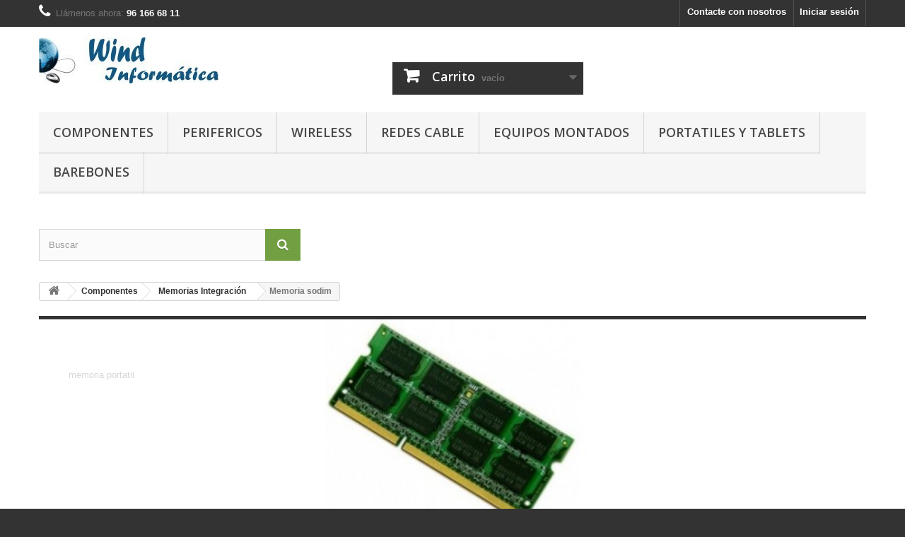

--- FILE ---
content_type: text/html; charset=utf-8
request_url: http://windinformatica.es/es/81-memoria-sodim
body_size: 10476
content:
<!DOCTYPE HTML> <!--[if lt IE 7]><html class="no-js lt-ie9 lt-ie8 lt-ie7" lang="es-es"><![endif]--> <!--[if IE 7]><html class="no-js lt-ie9 lt-ie8 ie7" lang="es-es"><![endif]--> <!--[if IE 8]><html class="no-js lt-ie9 ie8" lang="es-es"><![endif]--> <!--[if gt IE 8]><html class="no-js ie9" lang="es-es"><![endif]--><html lang="es-es"><head><meta charset="utf-8" /><title>Memoria sodim - WIND INFORMATICA SL</title><meta name="description" content="memoria portatil" /><meta name="keywords" content="memoria" /><meta name="generator" content="PrestaShop" /><meta name="robots" content="index,follow" /><meta name="viewport" content="width=device-width, minimum-scale=0.25, maximum-scale=1.6, initial-scale=1.0" /><meta name="apple-mobile-web-app-capable" content="yes" /><link rel="icon" type="image/vnd.microsoft.icon" href="/img/favicon.ico?1525684962" /><link rel="shortcut icon" type="image/x-icon" href="/img/favicon.ico?1525684962" /><link rel="stylesheet" href="http://windinformatica.es/themes/default-bootstrap/cache/v_21_43a94f842dc23fd1e0999b66a7238767_all.css" type="text/css" media="all" /> <script type="text/javascript">/* <![CDATA[ */;var CUSTOMIZE_TEXTFIELD=1;var FancyboxI18nClose='Cerrar';var FancyboxI18nNext='Siguiente';var FancyboxI18nPrev='Anterior';var added_to_wishlist='El producto se ha añadido con éxito a su lista de deseos.';var ajax_allowed=true;var ajaxsearch=true;var baseDir='http://windinformatica.es/';var baseUri='http://windinformatica.es/';var blocksearch_type='top';var comparator_max_item=3;var comparedProductsIds=[];var contentOnly=false;var currency={"id":1,"name":"Euro","iso_code":"EUR","iso_code_num":"978","sign":"\u20ac","blank":"1","conversion_rate":"1.000000","deleted":"0","format":"2","decimals":"1","active":"1","prefix":"","suffix":" \u20ac","id_shop_list":null,"force_id":false};var currencyBlank=1;var currencyFormat=2;var currencyRate=1;var currencySign='€';var customizationIdMessage='Personalización n°';var delete_txt='Eliminar';var displayList=true;var freeProductTranslation='¡Gratis!';var freeShippingTranslation='¡Envío gratuito!';var generated_date=1768693769;var hasDeliveryAddress=false;var highDPI=true;var id_lang=1;var img_dir='http://windinformatica.es/themes/default-bootstrap/img/';var instantsearch=true;var isGuest=0;var isLogged=0;var isMobile=false;var loggin_required='Debe identificarse para administrar su lista de deseos.';var max_item='No puede comparar más de 3 productos';var min_item='Debe elegir al menos un producto';var mywishlist_url='http://windinformatica.es/es/module/blockwishlist/mywishlist';var page_name='category';var placeholder_blocknewsletter='Introduzca su dirección de correo electrónico';var priceDisplayMethod=0;var priceDisplayPrecision=2;var quickView=true;var removingLinkText='eliminar este producto de mi carrito';var request='http://windinformatica.es/es/81-memoria-sodim';var roundMode=2;var search_url='http://windinformatica.es/es/buscar';var static_token='64aa7e90b59d8e30afb09b2b89069e43';var toBeDetermined='A determinar';var token='6df34485724bb3a4c1a70b052f4c7094';var usingSecureMode=false;var wishlistProductsIds=false;/* ]]> */</script> <script type="text/javascript" src="http://windinformatica.es/themes/default-bootstrap/cache/v_17_5ae0eaa85eab0a38a2b8a02e3ff4c276.js"></script> <link rel="stylesheet" href="//fonts.googleapis.com/css?family=Open+Sans:300,600&amp;subset=latin,latin-ext" type="text/css" media="all" /> <!--[if IE 8]> <script src="https://oss.maxcdn.com/libs/html5shiv/3.7.0/html5shiv.js"></script> <script src="https://oss.maxcdn.com/libs/respond.js/1.3.0/respond.min.js"></script> <![endif]--></head><body id="category" class="category category-81 category-memoria-sodim hide-left-column hide-right-column lang_es"><div id="page"><div class="header-container"> <header id="header"><div class="banner"><div class="container"><div class="row"> <a href="http://windinformatica.es/" title=""> <img class="img-responsive" src="http://windinformatica.es/modules/blockbanner/img/4906e6d2a9f6876a2b67a0c6136bef76.jpg" alt="" title="" width="1170" height="65" /> </a></div></div></div><div class="nav"><div class="container"><div class="row"> <nav><div class="header_user_info"> <a class="login" href="http://windinformatica.es/es/mi-cuenta" rel="nofollow" title="Entrar a tu cuenta de cliente"> Iniciar sesión </a></div><div id="contact-link" > <a href="http://windinformatica.es/es/contactanos" title="Contacte con nosotros">Contacte con nosotros</a></div> <span class="shop-phone"> <i class="icon-phone"></i>Llámenos ahora: <strong>96 166 68 11</strong> </span></nav></div></div></div><div><div class="container"><div class="row"><div id="header_logo"> <a href="http://windinformatica.es/" title="WIND INFORMATICA SL"> <img class="logo img-responsive" src="http://windinformatica.es/img/workuten-informatica-sl-logo-1520678286.jpg" alt="WIND INFORMATICA SL" width="254" height="65"/> </a></div><div class="col-sm-4 clearfix header_user_catalog"><div class="shopping_cart"> <a href="http://windinformatica.es/es/pedido" title="Ver mi carrito de compra" rel="nofollow"> <b>Carrito</b> <span class="ajax_cart_quantity unvisible">0</span> <span class="ajax_cart_product_txt unvisible">Producto</span> <span class="ajax_cart_product_txt_s unvisible">Productos</span> <span class="ajax_cart_total unvisible"> </span> <span class="ajax_cart_no_product">vacío</span> </a></div></div><div id="block_top_menu" class="sf-contener clearfix col-lg-12"><div class="cat-title">Menú</div><ul class="sf-menu clearfix menu-content"><li><a href="http://windinformatica.es/es/15-componentes" title="Componentes">Componentes</a><ul><li><a href="http://windinformatica.es/es/17-cajas" title="Cajas ">Cajas </a><ul><li><a href="http://windinformatica.es/es/87-cajas-externas-discos" title="Cajas externas discos">Cajas externas discos</a></li><li><a href="http://windinformatica.es/es/88-cajas-ordenador" title="Cajas ordenador">Cajas ordenador</a><ul><li><a href="http://windinformatica.es/es/193-cajas-gaming" title="Cajas Gaming">Cajas Gaming</a></li><li><a href="http://windinformatica.es/es/194-cajas-office" title="Cajas Office">Cajas Office</a></li></ul></li></ul></li><li><a href="http://windinformatica.es/es/35-ventiladores" title="Ventiladores">Ventiladores</a><ul><li><a href="http://windinformatica.es/es/92-ventilador-478" title="Ventilador 478">Ventilador 478</a></li><li><a href="http://windinformatica.es/es/93-ventilador-775" title="Ventilador 775">Ventilador 775</a></li><li><a href="http://windinformatica.es/es/94-ventilador-1150-1151-1155" title="Ventilador 1150-1151-1155">Ventilador 1150-1151-1155</a></li><li><a href="http://windinformatica.es/es/95-ventilador-caja" title="Ventilador caja">Ventilador caja</a></li></ul></li><li><a href="http://windinformatica.es/es/34-fuentes-de-alimentacion" title="Fuentes de Alimentación">Fuentes de Alimentación</a><ul><li><a href="http://windinformatica.es/es/111-atx" title="Atx">Atx</a></li><li><a href="http://windinformatica.es/es/112-tfx" title="Tfx">Tfx</a></li><li><a href="http://windinformatica.es/es/113-sfx" title="Sfx">Sfx</a></li></ul></li><li><a href="http://windinformatica.es/es/24-memorias-integracion" title="Memorias Integración">Memorias Integración</a><ul><li class="sfHoverForce"><a href="http://windinformatica.es/es/81-memoria-sodim" title="Memoria sodim">Memoria sodim</a></li><li><a href="http://windinformatica.es/es/82-memoria-pc" title="Memoria pc">Memoria pc</a></li></ul></li><li><a href="http://windinformatica.es/es/37-placas-base" title="Placas Base">Placas Base</a><ul><li><a href="http://windinformatica.es/es/96-placas-775" title="Placas 775">Placas 775</a></li><li><a href="http://windinformatica.es/es/97-placas-1150" title="Placas 1150">Placas 1150</a></li><li><a href="http://windinformatica.es/es/98-placas-1151" title=" Placas 1151"> Placas 1151</a></li><li><a href="http://windinformatica.es/es/99-placas-1155" title=" Placas 1155"> Placas 1155</a></li></ul></li><li><a href="http://windinformatica.es/es/18-procesadores" title="Procesadores">Procesadores</a><ul><li><a href="http://windinformatica.es/es/110-1151" title=" 1151"> 1151</a></li></ul></li><li><a href="http://windinformatica.es/es/47-grabadoras" title="Grabadoras">Grabadoras</a><ul><li><a href="http://windinformatica.es/es/114-interna" title="Interna">Interna</a></li><li><a href="http://windinformatica.es/es/115-externa" title="Externa">Externa</a></li></ul></li><li><a href="http://windinformatica.es/es/21-tarjetas-graficas" title="Tarjetas Gráficas">Tarjetas Gráficas</a><ul><li><a href="http://windinformatica.es/es/116-ddr3" title="Ddr3">Ddr3</a></li><li><a href="http://windinformatica.es/es/117-ddr5" title="Ddr5">Ddr5</a></li></ul></li><li><a href="http://windinformatica.es/es/109-discos-duros" title="Discos Duros">Discos Duros</a><ul><li><a href="http://windinformatica.es/es/32-discos-duros-internos" title="Discos Duros Internos">Discos Duros Internos</a><ul><li><a href="http://windinformatica.es/es/84-solidos" title="Solidos">Solidos</a></li><li><a href="http://windinformatica.es/es/85-magneticos" title="Magneticos">Magneticos</a></li></ul></li><li><a href="http://windinformatica.es/es/86-discos-duros-externos" title="Discos duros externos">Discos duros externos</a></li></ul></li></ul></li><li><a href="http://windinformatica.es/es/49-perifericos" title="Perifericos">Perifericos</a><ul><li><a href="http://windinformatica.es/es/30-sonido" title="Sonido">Sonido</a><ul><li><a href="http://windinformatica.es/es/76-auriculares" title="Auriculares">Auriculares</a></li><li><a href="http://windinformatica.es/es/89-altavoces" title="Altavoces">Altavoces</a></li><li><a href="http://windinformatica.es/es/91-adaptador" title="Adaptador">Adaptador</a></li><li><a href="http://windinformatica.es/es/164-tarjeta" title="Tarjeta ">Tarjeta </a></li></ul></li><li><a href="http://windinformatica.es/es/72-cargadores-y-hub" title="Cargadores y Hub">Cargadores y Hub</a><ul><li><a href="http://windinformatica.es/es/137-hub" title="Hub">Hub</a></li><li><a href="http://windinformatica.es/es/138-cargadores" title="Cargadores">Cargadores</a></li></ul></li><li><a href="http://windinformatica.es/es/66-consumibles" title="Consumibles">Consumibles</a><ul><li><a href="http://windinformatica.es/es/102-cd-virgen" title="CD virgen">CD virgen</a></li><li><a href="http://windinformatica.es/es/103-dvd-virgen" title="DVD virgen">DVD virgen</a></li><li><a href="http://windinformatica.es/es/190-pilas-placa" title="Pilas placa">Pilas placa</a></li></ul></li><li><a href="http://windinformatica.es/es/53-impresoras" title="Impresoras">Impresoras</a><ul><li><a href="http://windinformatica.es/es/118-multifuncion" title="Multifuncion">Multifuncion</a></li><li><a href="http://windinformatica.es/es/119-laser" title="Laser">Laser</a></li></ul></li><li><a href="http://windinformatica.es/es/54-lectores-de-tarjetas" title="Lectores de Tarjetas">Lectores de Tarjetas</a><ul><li><a href="http://windinformatica.es/es/143-lector-interno" title="Lector interno">Lector interno</a></li><li><a href="http://windinformatica.es/es/144-lector-externo" title="Lector externo">Lector externo</a></li></ul></li><li><a href="http://windinformatica.es/es/38-monitores" title="Monitores">Monitores</a><ul><li><a href="http://windinformatica.es/es/127-185-" title="18,5 "">18,5 "</a></li><li><a href="http://windinformatica.es/es/128-195-" title="19,5 "">19,5 "</a></li><li><a href="http://windinformatica.es/es/129-215-" title="21,5 "">21,5 "</a></li><li><a href="http://windinformatica.es/es/130-235-" title="23,5 "">23,5 "</a></li><li><a href="http://windinformatica.es/es/131-28" title="28"">28"</a></li></ul></li><li><a href="http://windinformatica.es/es/57-tarjetas-micro-sd" title="Tarjetas Micro Sd">Tarjetas Micro Sd</a><ul><li><a href="http://windinformatica.es/es/123-8gb" title="8gb">8gb</a></li><li><a href="http://windinformatica.es/es/124-16gb" title="16gb">16gb</a></li><li><a href="http://windinformatica.es/es/125-32gb" title="32gb">32gb</a></li><li><a href="http://windinformatica.es/es/126-64gb" title="64gb">64gb</a></li></ul></li><li><a href="http://windinformatica.es/es/20-teclados-y-ratones" title="Teclados y Ratones">Teclados y Ratones</a><ul><li><a href="http://windinformatica.es/es/61-teclados" title="Teclados">Teclados</a></li><li><a href="http://windinformatica.es/es/62-ratones" title="Ratones">Ratones</a></li><li><a href="http://windinformatica.es/es/104-teclado-raton" title="Teclado + Raton">Teclado + Raton</a></li></ul></li><li><a href="http://windinformatica.es/es/100-pendrive" title="Pendrive">Pendrive</a><ul><li><a href="http://windinformatica.es/es/120-usb16gb" title="Usb16gb">Usb16gb</a></li><li><a href="http://windinformatica.es/es/121-usb32gb" title="Usb32gb">Usb32gb</a></li><li><a href="http://windinformatica.es/es/122-usb64gb" title="Usb64gb">Usb64gb</a></li></ul></li><li><a href="http://windinformatica.es/es/101-accesorios-varios" title="Accesorios varios">Accesorios varios</a><ul><li><a href="http://windinformatica.es/es/178-cables-varios" title="Cables Varios">Cables Varios</a></li><li><a href="http://windinformatica.es/es/179-tarjetas-varias" title="Tarjetas Varias">Tarjetas Varias</a></li><li><a href="http://windinformatica.es/es/195-powerbank" title="Powerbank">Powerbank</a></li></ul></li><li><a href="http://windinformatica.es/es/162-conversores" title="Conversores">Conversores</a><ul><li><a href="http://windinformatica.es/es/172-conversores-hdmi" title="Conversores hdmi">Conversores hdmi</a></li><li><a href="http://windinformatica.es/es/173-conversores-vga" title="Conversores vga">Conversores vga</a></li><li><a href="http://windinformatica.es/es/174-conversores-usb" title="Conversores Usb">Conversores Usb</a></li></ul></li><li><a href="http://windinformatica.es/es/175-licencias" title="Licencias">Licencias</a><ul><li><a href="http://windinformatica.es/es/176-licencia-w10pro" title="Licencia w10pro">Licencia w10pro</a></li><li><a href="http://windinformatica.es/es/177-licencia-w10home" title="Licencia w10home">Licencia w10home</a></li></ul></li><li><a href="http://windinformatica.es/es/180-sais" title="Sais">Sais</a><ul><li><a href="http://windinformatica.es/es/181-sai-650va" title="Sai 650va">Sai 650va</a></li><li><a href="http://windinformatica.es/es/182-sai-850va" title="Sai 850va">Sai 850va</a></li><li><a href="http://windinformatica.es/es/183-sai-1200va" title="Sai 1200va">Sai 1200va</a></li><li><a href="http://windinformatica.es/es/184-sai-1500va" title="Sai 1500va">Sai 1500va</a></li></ul></li><li><a href="http://windinformatica.es/es/189-soporte-tv" title="Soporte TV">Soporte TV</a></li></ul></li><li><a href="http://windinformatica.es/es/80-wireless" title="Wireless">Wireless</a><ul><li><a href="http://windinformatica.es/es/63-adaptadores-usb" title="Adaptadores USB">Adaptadores USB</a></li><li><a href="http://windinformatica.es/es/60-powerline" title="Powerline">Powerline</a></li><li><a href="http://windinformatica.es/es/75-accespoint" title="Accespoint">Accespoint</a></li><li><a href="http://windinformatica.es/es/163-tarjetas-wifi" title="Tarjetas Wifi">Tarjetas Wifi</a></li></ul></li><li><a href="http://windinformatica.es/es/31-redes-cable" title="Redes cable">Redes cable</a><ul><li><a href="http://windinformatica.es/es/56-routers" title="Routers">Routers</a></li><li><a href="http://windinformatica.es/es/55-swichts" title="Swichts">Swichts</a><ul><li><a href="http://windinformatica.es/es/139-5-puertos" title="5 puertos">5 puertos</a></li><li><a href="http://windinformatica.es/es/140-8-puertos" title="8 puertos">8 puertos</a></li><li><a href="http://windinformatica.es/es/141-16-puertos" title="16 puertos">16 puertos</a></li><li><a href="http://windinformatica.es/es/142-24-puertos" title="24 puertos">24 puertos</a></li></ul></li><li><a href="http://windinformatica.es/es/65-tarjetas-de-red" title="Tarjetas de red">Tarjetas de red</a></li><li><a href="http://windinformatica.es/es/90-powerline-cable" title=" Powerline cable"> Powerline cable</a></li><li><a href="http://windinformatica.es/es/105-cables-hdmi" title="Cables Hdmi">Cables Hdmi</a><ul><li><a href="http://windinformatica.es/es/153-hdmi-1m" title="Hdmi 1m">Hdmi 1m</a></li><li><a href="http://windinformatica.es/es/154-hdmi-2m" title="Hdmi 2m">Hdmi 2m</a></li><li><a href="http://windinformatica.es/es/155-hdmi-3m" title="Hdmi 3m">Hdmi 3m</a></li><li><a href="http://windinformatica.es/es/156-hdmi-5m" title="Hdmi 5m">Hdmi 5m</a></li><li><a href="http://windinformatica.es/es/157-hdmi-10m" title="Hdmi 10m">Hdmi 10m</a></li><li><a href="http://windinformatica.es/es/158-hdmi-20m" title="Hdmi 20m">Hdmi 20m</a></li><li><a href="http://windinformatica.es/es/188-hdmi-15m" title="Hdmi 15m">Hdmi 15m</a></li></ul></li><li><a href="http://windinformatica.es/es/106-cables-vga" title="Cables Vga">Cables Vga</a><ul><li><a href="http://windinformatica.es/es/147-vga-18m" title="Vga 1,8m">Vga 1,8m</a></li><li><a href="http://windinformatica.es/es/148-vga-3m" title="Vga 3m">Vga 3m</a></li><li><a href="http://windinformatica.es/es/149-vga-5m" title="Vga 5m">Vga 5m</a></li><li><a href="http://windinformatica.es/es/150-vga-10m" title="Vga 10m">Vga 10m</a></li><li><a href="http://windinformatica.es/es/151-vga-15m" title="Vga 15m">Vga 15m</a></li><li><a href="http://windinformatica.es/es/152-vga-20m" title="Vga 20m">Vga 20m</a></li></ul></li><li><a href="http://windinformatica.es/es/107-latiguillos-rj45" title="Latiguillos Rj45">Latiguillos Rj45</a><ul><li><a href="http://windinformatica.es/es/145-cat5" title="Cat5">Cat5</a></li><li><a href="http://windinformatica.es/es/146-cat6" title="Cat6">Cat6</a></li></ul></li><li><a href="http://windinformatica.es/es/108-cables-usb" title="Cables Usb">Cables Usb</a><ul><li><a href="http://windinformatica.es/es/159-usb-2m" title="Usb 2m">Usb 2m</a></li><li><a href="http://windinformatica.es/es/160-usb-3m" title="Usb 3m">Usb 3m</a></li><li><a href="http://windinformatica.es/es/161-usb-5m" title="Usb 5m">Usb 5m</a></li></ul></li></ul></li><li><a href="http://windinformatica.es/es/22-equipos-montados" title="Equipos Montados">Equipos Montados</a></li><li><a href="http://windinformatica.es/es/83-portatiles-y-tablets" title="Portatiles Y Tablets">Portatiles Y Tablets</a><ul><li><a href="http://windinformatica.es/es/132-celeron" title="Celeron">Celeron</a><ul><li><a href="http://windinformatica.es/es/166-celeron-w10" title="Celeron w10">Celeron w10</a></li><li><a href="http://windinformatica.es/es/169-celeron-freedos" title="Celeron Freedos">Celeron Freedos</a></li></ul></li><li><a href="http://windinformatica.es/es/133-i3" title="I3">I3</a><ul><li><a href="http://windinformatica.es/es/167-i3-w10" title="I3 w10">I3 w10</a></li><li><a href="http://windinformatica.es/es/170-i3-freedos" title="I3 Freedos">I3 Freedos</a></li></ul></li><li><a href="http://windinformatica.es/es/134-i5" title="I5">I5</a><ul><li><a href="http://windinformatica.es/es/168-i5-w10" title="I5 w10">I5 w10</a></li><li><a href="http://windinformatica.es/es/171-i5-freedos" title="I5 Freedos">I5 Freedos</a></li></ul></li><li><a href="http://windinformatica.es/es/58-tablets" title="Tablets">Tablets</a><ul><li><a href="http://windinformatica.es/es/135-android" title="Android">Android</a></li><li><a href="http://windinformatica.es/es/136-windows" title="Windows">Windows</a></li></ul></li><li><a href="http://windinformatica.es/es/185-revendedor-portatil-y-tablets" title="Revendedor Portatil Y Tablets ">Revendedor Portatil Y Tablets </a><ul><li><a href="http://windinformatica.es/es/186-portatil-rev" title="Portatil rev">Portatil rev</a></li><li><a href="http://windinformatica.es/es/187-tablet-rev" title="Tablet rev">Tablet rev</a></li></ul></li><li><a href="http://windinformatica.es/es/192-i7-w10" title="I7 W10">I7 W10</a></li></ul></li><li><a href="http://windinformatica.es/es/191-barebone" title="Barebones">Barebones</a></li></ul></div><div id="search_block_top" class="col-sm-4 clearfix"><form id="searchbox" method="get" action="//windinformatica.es/es/buscar" > <input type="hidden" name="controller" value="search" /> <input type="hidden" name="orderby" value="position" /> <input type="hidden" name="orderway" value="desc" /> <input class="search_query form-control" type="text" id="search_query_top" name="search_query" placeholder="Buscar" value="" /> <button type="submit" name="submit_search" class="btn btn-default button-search"> <span>Buscar</span> </button></form></div></div></div></div> </header></div><div class="columns-container"><div id="columns" class="container"><div class="breadcrumb clearfix"> <a class="home" href="http://windinformatica.es/" title="Volver a Inicio"><i class="icon-home"></i></a> <span class="navigation-pipe">&gt;</span> <span class="navigation_page"><span itemscope itemtype="http://data-vocabulary.org/Breadcrumb"><a itemprop="url" href="http://windinformatica.es/es/15-componentes" title="Componentes" ><span itemprop="title">Componentes</span></a></span><span class="navigation-pipe">></span><span itemscope itemtype="http://data-vocabulary.org/Breadcrumb"><a itemprop="url" href="http://windinformatica.es/es/24-memorias-integracion" title="Memorias Integraci&oacute;n" ><span itemprop="title">Memorias Integraci&oacute;n</span></a></span><span class="navigation-pipe">></span>Memoria sodim</span></div><div id="slider_row" class="row"></div><div class="row"><div id="center_column" class="center_column col-xs-12 col-sm-12"><div class="content_scene_cat"><div class="content_scene_cat_bg" style="background:url(http://windinformatica.es/c/81-category_default/memoria-sodim.jpg) right center no-repeat; background-size:cover; min-height:217px;"><div class="cat_desc"> <span class="category-name"> Memoria sodim </span><div class="rte"><p>memoria portatil</p></div></div></div></div><h1 class="page-heading product-listing"><span class="cat-name">Memoria sodim&nbsp;</span><span class="heading-counter">Hay 6 productos.</span></h1><div class="content_sortPagiBar clearfix"><div class="sortPagiBar clearfix"><ul class="display hidden-xs"><li class="display-title">Vista:</li><li id="grid"><a rel="nofollow" href="#" title="Cuadr&iacute;cula"><i class="icon-th-large"></i>Cuadr&iacute;cula</a></li><li id="list"><a rel="nofollow" href="#" title="Lista"><i class="icon-th-list"></i>Lista</a></li></ul><form id="productsSortForm" action="http://windinformatica.es/es/81-memoria-sodim" class="productsSortForm"><div class="select selector1"> <label for="selectProductSort">Ordenar por</label> <select id="selectProductSort" class="selectProductSort form-control"><option value="price:asc">--</option><option value="name:asc">Nombre: de A a Z</option><option value="name:desc">Nombre: de Z a A</option><option value="reference:asc">Referencia: m&aacute;s bajo primero</option><option value="reference:desc">Referencia: m&aacute;s alto primero</option> </select></div></form></div><div class="top-pagination-content clearfix"><form method="post" action="http://windinformatica.es/es/comparativa-productos" class="compare-form"> <button type="submit" class="btn btn-default button button-medium bt_compare bt_compare" disabled="disabled"> <span>Comparar (<strong class="total-compare-val">0</strong>)<i class="icon-chevron-right right"></i></span> </button> <input type="hidden" name="compare_product_count" class="compare_product_count" value="0" /> <input type="hidden" name="compare_product_list" class="compare_product_list" value="" /></form><div id="pagination" class="pagination clearfix"></div><div class="product-count"> Mostrando 1 - 6 de 6 items</div></div></div><ul class="product_list grid row"><li class="ajax_block_product col-xs-12 col-sm-6 col-md-4 first-in-line first-item-of-tablet-line first-item-of-mobile-line"><div class="product-container" itemscope itemtype="https://schema.org/Product"><div class="left-block"><div class="product-image-container"> <a class="product_img_link" href="http://windinformatica.es/es/memoria-sodim/2738-memoria-8gb-ddr3-pc-1600-crucial-sodim.html" title="MEMORIA 8GB DDR3 PC 1600 CRUCIAL SODIM" itemprop="url"> <img class="replace-2x img-responsive" src="http://windinformatica.es/1263-home_default/memoria-8gb-ddr3-pc-1600-crucial-sodim.jpg" alt="MEMORIA 8GB DDR3 PC 1600 CRUCIAL SODIM" title="MEMORIA 8GB DDR3 PC 1600 CRUCIAL SODIM" width="250" height="250" itemprop="image" /> </a><div class="quick-view-wrapper-mobile"> <a class="quick-view-mobile" href="http://windinformatica.es/es/memoria-sodim/2738-memoria-8gb-ddr3-pc-1600-crucial-sodim.html" rel="http://windinformatica.es/es/memoria-sodim/2738-memoria-8gb-ddr3-pc-1600-crucial-sodim.html"> <i class="icon-eye-open"></i> </a></div> <a class="quick-view" href="http://windinformatica.es/es/memoria-sodim/2738-memoria-8gb-ddr3-pc-1600-crucial-sodim.html" rel="http://windinformatica.es/es/memoria-sodim/2738-memoria-8gb-ddr3-pc-1600-crucial-sodim.html"> <span>Vista r&aacute;pida</span> </a></div></div><div class="right-block"><h5 itemprop="name"> <a class="product-name" href="http://windinformatica.es/es/memoria-sodim/2738-memoria-8gb-ddr3-pc-1600-crucial-sodim.html" title="MEMORIA 8GB DDR3 PC 1600 CRUCIAL SODIM" itemprop="url" > MEMORIA 8GB DDR3 PC 1600 CRUCIAL SODIM </a></h5><p class="product-desc" itemprop="description"> MEMORIA 8GB 1600 CRUCIAL SODIM</p><div class="button-container"> <a class="button lnk_view btn btn-default" href="http://windinformatica.es/es/memoria-sodim/2738-memoria-8gb-ddr3-pc-1600-crucial-sodim.html" title="Ver"> <span>M&aacute;s</span> </a></div><div class="color-list-container"></div><div class="product-flags"></div></div><div class="functional-buttons clearfix"><div class="wishlist"> <a class="addToWishlist wishlistProd_2738" href="#" rel="2738" onclick="WishlistCart('wishlist_block_list', 'add', '2738', false, 1); return false;"> Añadir a la lista de deseos </a></div><div class="compare"> <a class="add_to_compare" href="http://windinformatica.es/es/memoria-sodim/2738-memoria-8gb-ddr3-pc-1600-crucial-sodim.html" data-id-product="2738">Agregar para comparar</a></div></div></div></li><li class="ajax_block_product col-xs-12 col-sm-6 col-md-4 last-item-of-tablet-line"><div class="product-container" itemscope itemtype="https://schema.org/Product"><div class="left-block"><div class="product-image-container"> <a class="product_img_link" href="http://windinformatica.es/es/memoria-sodim/2767-memoria-8gb-ddr4-2133-crucial-sodim.html" title="MEMORIA 8GB DDR4- 2133 CRUCIAL SODIM" itemprop="url"> <img class="replace-2x img-responsive" src="http://windinformatica.es/1307-home_default/memoria-8gb-ddr4-2133-crucial-sodim.jpg" alt="MEMORIA 8GB DDR4- 2133 CRUCIAL SODIM" title="MEMORIA 8GB DDR4- 2133 CRUCIAL SODIM" width="250" height="250" itemprop="image" /> </a><div class="quick-view-wrapper-mobile"> <a class="quick-view-mobile" href="http://windinformatica.es/es/memoria-sodim/2767-memoria-8gb-ddr4-2133-crucial-sodim.html" rel="http://windinformatica.es/es/memoria-sodim/2767-memoria-8gb-ddr4-2133-crucial-sodim.html"> <i class="icon-eye-open"></i> </a></div> <a class="quick-view" href="http://windinformatica.es/es/memoria-sodim/2767-memoria-8gb-ddr4-2133-crucial-sodim.html" rel="http://windinformatica.es/es/memoria-sodim/2767-memoria-8gb-ddr4-2133-crucial-sodim.html"> <span>Vista r&aacute;pida</span> </a></div></div><div class="right-block"><h5 itemprop="name"> <a class="product-name" href="http://windinformatica.es/es/memoria-sodim/2767-memoria-8gb-ddr4-2133-crucial-sodim.html" title="MEMORIA 8GB DDR4- 2133 CRUCIAL SODIM" itemprop="url" > MEMORIA 8GB DDR4- 2133 CRUCIAL SODIM </a></h5><p class="product-desc" itemprop="description"> MEMORIA DDR4 8GB 2133 CRUCIAL</p><div class="button-container"> <a class="button lnk_view btn btn-default" href="http://windinformatica.es/es/memoria-sodim/2767-memoria-8gb-ddr4-2133-crucial-sodim.html" title="Ver"> <span>M&aacute;s</span> </a></div><div class="color-list-container"></div><div class="product-flags"></div></div><div class="functional-buttons clearfix"><div class="wishlist"> <a class="addToWishlist wishlistProd_2767" href="#" rel="2767" onclick="WishlistCart('wishlist_block_list', 'add', '2767', false, 1); return false;"> Añadir a la lista de deseos </a></div><div class="compare"> <a class="add_to_compare" href="http://windinformatica.es/es/memoria-sodim/2767-memoria-8gb-ddr4-2133-crucial-sodim.html" data-id-product="2767">Agregar para comparar</a></div></div></div></li><li class="ajax_block_product col-xs-12 col-sm-6 col-md-4 last-in-line first-item-of-tablet-line last-item-of-mobile-line"><div class="product-container" itemscope itemtype="https://schema.org/Product"><div class="left-block"><div class="product-image-container"> <a class="product_img_link" href="http://windinformatica.es/es/memoria-sodim/2661-memoria-4gb-kingston-ddr4-2133-sodim.html" title="MEMORIA 4GB KINGSTON DDR4 2133 SODIM" itemprop="url"> <img class="replace-2x img-responsive" src="http://windinformatica.es/1113-home_default/memoria-4gb-kingston-ddr4-2133-sodim.jpg" alt="MEMORIA 4GB KINGSTON DDR4 2133 SODIM" title="MEMORIA 4GB KINGSTON DDR4 2133 SODIM" width="250" height="250" itemprop="image" /> </a><div class="quick-view-wrapper-mobile"> <a class="quick-view-mobile" href="http://windinformatica.es/es/memoria-sodim/2661-memoria-4gb-kingston-ddr4-2133-sodim.html" rel="http://windinformatica.es/es/memoria-sodim/2661-memoria-4gb-kingston-ddr4-2133-sodim.html"> <i class="icon-eye-open"></i> </a></div> <a class="quick-view" href="http://windinformatica.es/es/memoria-sodim/2661-memoria-4gb-kingston-ddr4-2133-sodim.html" rel="http://windinformatica.es/es/memoria-sodim/2661-memoria-4gb-kingston-ddr4-2133-sodim.html"> <span>Vista r&aacute;pida</span> </a></div></div><div class="right-block"><h5 itemprop="name"> <a class="product-name" href="http://windinformatica.es/es/memoria-sodim/2661-memoria-4gb-kingston-ddr4-2133-sodim.html" title="MEMORIA 4GB KINGSTON DDR4 2133 SODIM" itemprop="url" > MEMORIA 4GB KINGSTON DDR4 2133 SODIM </a></h5><p class="product-desc" itemprop="description"> MEMORIA 4GB 2133 KINGSTON</p><div class="button-container"> <a class="button lnk_view btn btn-default" href="http://windinformatica.es/es/memoria-sodim/2661-memoria-4gb-kingston-ddr4-2133-sodim.html" title="Ver"> <span>M&aacute;s</span> </a></div><div class="color-list-container"></div><div class="product-flags"></div></div><div class="functional-buttons clearfix"><div class="wishlist"> <a class="addToWishlist wishlistProd_2661" href="#" rel="2661" onclick="WishlistCart('wishlist_block_list', 'add', '2661', false, 1); return false;"> Añadir a la lista de deseos </a></div><div class="compare"> <a class="add_to_compare" href="http://windinformatica.es/es/memoria-sodim/2661-memoria-4gb-kingston-ddr4-2133-sodim.html" data-id-product="2661">Agregar para comparar</a></div></div></div></li><li class="ajax_block_product col-xs-12 col-sm-6 col-md-4 first-in-line last-line last-item-of-tablet-line first-item-of-mobile-line last-mobile-line"><div class="product-container" itemscope itemtype="https://schema.org/Product"><div class="left-block"><div class="product-image-container"> <a class="product_img_link" href="http://windinformatica.es/es/memoria-sodim/2414-memoria-2gb-ddr-2-800-integral-sodim.html" title="MEMORIA 2GB DDR-2 800 INTEGRAL SODIM" itemprop="url"> <img class="replace-2x img-responsive" src="http://windinformatica.es/819-home_default/memoria-2gb-ddr-2-800-integral-sodim.jpg" alt="MEMORIA 2GB DDR-2 800 INTEGRAL PORTATIL" title="MEMORIA 2GB DDR-2 800 INTEGRAL PORTATIL" width="250" height="250" itemprop="image" /> </a><div class="quick-view-wrapper-mobile"> <a class="quick-view-mobile" href="http://windinformatica.es/es/memoria-sodim/2414-memoria-2gb-ddr-2-800-integral-sodim.html" rel="http://windinformatica.es/es/memoria-sodim/2414-memoria-2gb-ddr-2-800-integral-sodim.html"> <i class="icon-eye-open"></i> </a></div> <a class="quick-view" href="http://windinformatica.es/es/memoria-sodim/2414-memoria-2gb-ddr-2-800-integral-sodim.html" rel="http://windinformatica.es/es/memoria-sodim/2414-memoria-2gb-ddr-2-800-integral-sodim.html"> <span>Vista r&aacute;pida</span> </a></div></div><div class="right-block"><h5 itemprop="name"> <a class="product-name" href="http://windinformatica.es/es/memoria-sodim/2414-memoria-2gb-ddr-2-800-integral-sodim.html" title="MEMORIA 2GB DDR-2 800 INTEGRAL SODIM" itemprop="url" > MEMORIA 2GB DDR-2 800 INTEGRAL SODIM </a></h5><p class="product-desc" itemprop="description"> MEMORIA 2GB 800 INTEGRAL SO DIM</p><div class="button-container"> <a class="button lnk_view btn btn-default" href="http://windinformatica.es/es/memoria-sodim/2414-memoria-2gb-ddr-2-800-integral-sodim.html" title="Ver"> <span>M&aacute;s</span> </a></div><div class="color-list-container"></div><div class="product-flags"></div></div><div class="functional-buttons clearfix"><div class="wishlist"> <a class="addToWishlist wishlistProd_2414" href="#" rel="2414" onclick="WishlistCart('wishlist_block_list', 'add', '2414', false, 1); return false;"> Añadir a la lista de deseos </a></div><div class="compare"> <a class="add_to_compare" href="http://windinformatica.es/es/memoria-sodim/2414-memoria-2gb-ddr-2-800-integral-sodim.html" data-id-product="2414">Agregar para comparar</a></div></div></div></li><li class="ajax_block_product col-xs-12 col-sm-6 col-md-4 last-line first-item-of-tablet-line last-mobile-line"><div class="product-container" itemscope itemtype="https://schema.org/Product"><div class="left-block"><div class="product-image-container"> <a class="product_img_link" href="http://windinformatica.es/es/memoria-sodim/2412-memoria-8gb-kingston-ddr3-1600-sodim-kvr16ls118.html" title="MEMORIA 8GB KINGSTON DDR3 1600 SODIM KVR16LS11/8" itemprop="url"> <img class="replace-2x img-responsive" src="http://windinformatica.es/1264-home_default/memoria-8gb-kingston-ddr3-1600-sodim-kvr16ls118.jpg" alt="MEMORIA 8GB KINGSTON DDR3 1600 SODIM KVR16LS11/8" title="MEMORIA 8GB KINGSTON DDR3 1600 SODIM KVR16LS11/8" width="250" height="250" itemprop="image" /> </a><div class="quick-view-wrapper-mobile"> <a class="quick-view-mobile" href="http://windinformatica.es/es/memoria-sodim/2412-memoria-8gb-kingston-ddr3-1600-sodim-kvr16ls118.html" rel="http://windinformatica.es/es/memoria-sodim/2412-memoria-8gb-kingston-ddr3-1600-sodim-kvr16ls118.html"> <i class="icon-eye-open"></i> </a></div> <a class="quick-view" href="http://windinformatica.es/es/memoria-sodim/2412-memoria-8gb-kingston-ddr3-1600-sodim-kvr16ls118.html" rel="http://windinformatica.es/es/memoria-sodim/2412-memoria-8gb-kingston-ddr3-1600-sodim-kvr16ls118.html"> <span>Vista r&aacute;pida</span> </a></div></div><div class="right-block"><h5 itemprop="name"> <a class="product-name" href="http://windinformatica.es/es/memoria-sodim/2412-memoria-8gb-kingston-ddr3-1600-sodim-kvr16ls118.html" title="MEMORIA 8GB KINGSTON DDR3 1600 SODIM KVR16LS11/8" itemprop="url" > MEMORIA 8GB KINGSTON DDR3 1600 SODIM... </a></h5><p class="product-desc" itemprop="description"> MEMORIA 8GB SODIM KINGSTON</p><div class="button-container"> <a class="button lnk_view btn btn-default" href="http://windinformatica.es/es/memoria-sodim/2412-memoria-8gb-kingston-ddr3-1600-sodim-kvr16ls118.html" title="Ver"> <span>M&aacute;s</span> </a></div><div class="color-list-container"></div><div class="product-flags"></div></div><div class="functional-buttons clearfix"><div class="wishlist"> <a class="addToWishlist wishlistProd_2412" href="#" rel="2412" onclick="WishlistCart('wishlist_block_list', 'add', '2412', false, 1); return false;"> Añadir a la lista de deseos </a></div><div class="compare"> <a class="add_to_compare" href="http://windinformatica.es/es/memoria-sodim/2412-memoria-8gb-kingston-ddr3-1600-sodim-kvr16ls118.html" data-id-product="2412">Agregar para comparar</a></div></div></div></li><li class="ajax_block_product col-xs-12 col-sm-6 col-md-4 last-in-line last-line last-item-of-tablet-line last-item-of-mobile-line last-mobile-line"><div class="product-container" itemscope itemtype="https://schema.org/Product"><div class="left-block"><div class="product-image-container"> <a class="product_img_link" href="http://windinformatica.es/es/memoria-sodim/1749-memoria-4gb-ddr3-1600-kingston-sodim.html" title="MEMORIA 4GB DDR3- 1600 KINGSTON SODIM" itemprop="url"> <img class="replace-2x img-responsive" src="http://windinformatica.es/124-home_default/memoria-4gb-ddr3-1600-kingston-sodim.jpg" alt="MEMORIA 4GB DDR3- 1600 KINGSTON SODIM" title="MEMORIA 4GB DDR3- 1600 KINGSTON SODIM" width="250" height="250" itemprop="image" /> </a><div class="quick-view-wrapper-mobile"> <a class="quick-view-mobile" href="http://windinformatica.es/es/memoria-sodim/1749-memoria-4gb-ddr3-1600-kingston-sodim.html" rel="http://windinformatica.es/es/memoria-sodim/1749-memoria-4gb-ddr3-1600-kingston-sodim.html"> <i class="icon-eye-open"></i> </a></div> <a class="quick-view" href="http://windinformatica.es/es/memoria-sodim/1749-memoria-4gb-ddr3-1600-kingston-sodim.html" rel="http://windinformatica.es/es/memoria-sodim/1749-memoria-4gb-ddr3-1600-kingston-sodim.html"> <span>Vista r&aacute;pida</span> </a></div></div><div class="right-block"><h5 itemprop="name"> <a class="product-name" href="http://windinformatica.es/es/memoria-sodim/1749-memoria-4gb-ddr3-1600-kingston-sodim.html" title="MEMORIA 4GB DDR3- 1600 KINGSTON SODIM" itemprop="url" > MEMORIA 4GB DDR3- 1600 KINGSTON SODIM </a></h5><p class="product-desc" itemprop="description"> MEMORIA SODIMM 4GB DDR3 PC 1600 KINGSTON</p><div class="button-container"> <a class="button lnk_view btn btn-default" href="http://windinformatica.es/es/memoria-sodim/1749-memoria-4gb-ddr3-1600-kingston-sodim.html" title="Ver"> <span>M&aacute;s</span> </a></div><div class="color-list-container"></div><div class="product-flags"></div></div><div class="functional-buttons clearfix"><div class="wishlist"> <a class="addToWishlist wishlistProd_1749" href="#" rel="1749" onclick="WishlistCart('wishlist_block_list', 'add', '1749', false, 1); return false;"> Añadir a la lista de deseos </a></div><div class="compare"> <a class="add_to_compare" href="http://windinformatica.es/es/memoria-sodim/1749-memoria-4gb-ddr3-1600-kingston-sodim.html" data-id-product="1749">Agregar para comparar</a></div></div></div></li></ul><div class="content_sortPagiBar"><div class="bottom-pagination-content clearfix"><form method="post" action="http://windinformatica.es/es/comparativa-productos" class="compare-form"> <button type="submit" class="btn btn-default button button-medium bt_compare bt_compare_bottom" disabled="disabled"> <span>Comparar (<strong class="total-compare-val">0</strong>)<i class="icon-chevron-right right"></i></span> </button> <input type="hidden" name="compare_product_count" class="compare_product_count" value="0" /> <input type="hidden" name="compare_product_list" class="compare_product_list" value="" /></form><div id="pagination_bottom" class="pagination clearfix"></div><div class="product-count"> Mostrando 1 - 6 de 6 items</div></div></div></div></div></div></div><div class="footer-container"> <footer id="footer" class="container"><div class="row"><div id="newsletter_block_left" class="block"><h4>Boletín</h4><div class="block_content"><form action="//windinformatica.es/es/" method="post"><div class="form-group" > <input class="inputNew form-control grey newsletter-input" id="newsletter-input" type="text" name="email" size="18" value="Introduzca su dirección de correo electrónico" /> <button type="submit" name="submitNewsletter" class="btn btn-default button button-small"> <span>OK</span> </button> <input type="hidden" name="action" value="0" /></div></form></div></div><section class="blockcategories_footer footer-block col-xs-12 col-sm-2"><h4>Categorías</h4><div class="category_footer toggle-footer"><div class="list"><ul class="tree dhtml"><li > <a href="http://windinformatica.es/es/46-accesorios" title="Accesorios y Varios"> Accesorios </a><ul><li > <a href="http://windinformatica.es/es/28-accesorios-portatiles" title="Accesorios Portátiles"> Accesorios Portátiles </a></li><li > <a href="http://windinformatica.es/es/44-accesorios-tablet" title="Accesorios Tablet"> Accesorios Tablet </a></li><li > <a href="http://windinformatica.es/es/41-alfombrillas" title="Alfombrillas"> Alfombrillas </a></li><li > <a href="http://windinformatica.es/es/42-sai-baterias" title="SAI - Baterías"> SAI - Baterías </a></li><li class="last"> <a href="http://windinformatica.es/es/27-soportes-tv-y-proyectores" title="Soportes TV y Proyectores"> Soportes TV y Proyectores </a></li></ul></li><li > <a href="http://windinformatica.es/es/191-barebone" title="Barebone"> Barebones </a></li><li > <a href="http://windinformatica.es/es/26-cables-y-adaptadores" title="Cables y Adaptadores"> Cables y Adaptadores </a></li><li > <a href="http://windinformatica.es/es/15-componentes" title="Componentes de Ordenadores"> Componentes </a><ul><li > <a href="http://windinformatica.es/es/17-cajas" title="Cajas"> Cajas </a><ul><li > <a href="http://windinformatica.es/es/87-cajas-externas-discos" title=""> Cajas externas discos </a></li><li class="last"> <a href="http://windinformatica.es/es/88-cajas-ordenador" title="Cajas ordenador"> Cajas ordenador </a></li></ul></li><li > <a href="http://windinformatica.es/es/109-discos-duros" title="DISCOS DUROS"> Discos Duros </a><ul><li > <a href="http://windinformatica.es/es/86-discos-duros-externos" title="Hdd externo"> Discos duros externos </a></li><li class="last"> <a href="http://windinformatica.es/es/32-discos-duros-internos" title="Discos Duros internos"> Discos Duros Internos </a></li></ul></li><li > <a href="http://windinformatica.es/es/34-fuentes-de-alimentacion" title="Fuentes de Alimentación"> Fuentes de Alimentación </a><ul><li > <a href="http://windinformatica.es/es/111-atx" title="atx"> Atx </a></li><li > <a href="http://windinformatica.es/es/113-sfx" title="Sfx"> Sfx </a></li><li class="last"> <a href="http://windinformatica.es/es/112-tfx" title="tfx"> Tfx </a></li></ul></li><li > <a href="http://windinformatica.es/es/47-grabadoras" title="Grabadoras dvd"> Grabadoras </a><ul><li > <a href="http://windinformatica.es/es/115-externa" title="externa"> Externa </a></li><li class="last"> <a href="http://windinformatica.es/es/114-interna" title="interna"> Interna </a></li></ul></li><li > <a href="http://windinformatica.es/es/24-memorias-integracion" title="Memorias Integración"> Memorias Integración </a><ul><li > <a href="http://windinformatica.es/es/82-memoria-pc" title="memoria pc"> Memoria pc </a></li><li class="last"> <a href="http://windinformatica.es/es/81-memoria-sodim" title="memoria portatil"> Memoria sodim </a></li></ul></li><li > <a href="http://windinformatica.es/es/37-placas-base" title="Placas Base"> Placas Base </a><ul><li > <a href="http://windinformatica.es/es/98-placas-1151" title="placas 1151"> Placas 1151 </a></li><li > <a href="http://windinformatica.es/es/99-placas-1155" title="placa 1155"> Placas 1155 </a></li><li > <a href="http://windinformatica.es/es/97-placas-1150" title="placas 1150"> Placas 1150 </a></li><li class="last"> <a href="http://windinformatica.es/es/96-placas-775" title="placas 775"> Placas 775 </a></li></ul></li><li > <a href="http://windinformatica.es/es/18-procesadores" title="Procesadores"> Procesadores </a><ul><li class="last"> <a href="http://windinformatica.es/es/110-1151" title="1151"> 1151 </a></li></ul></li><li > <a href="http://windinformatica.es/es/21-tarjetas-graficas" title="Tarjetas Gráficas"> Tarjetas Gráficas </a><ul><li > <a href="http://windinformatica.es/es/116-ddr3" title="ddr3"> Ddr3 </a></li><li class="last"> <a href="http://windinformatica.es/es/117-ddr5" title="ddr5"> Ddr5 </a></li></ul></li><li class="last"> <a href="http://windinformatica.es/es/35-ventiladores" title="Ventiladores"> Ventiladores </a><ul><li > <a href="http://windinformatica.es/es/94-ventilador-1150-1151-1155" title="ventilador 1150-1151-1155"> Ventilador 1150-1151-1155 </a></li><li > <a href="http://windinformatica.es/es/92-ventilador-478" title="ventilador 478"> Ventilador 478 </a></li><li > <a href="http://windinformatica.es/es/93-ventilador-775" title="ventilador 775"> Ventilador 775 </a></li><li class="last"> <a href="http://windinformatica.es/es/95-ventilador-caja" title="ventilador adicional caja"> Ventilador caja </a></li></ul></li></ul></li><li > <a href="http://windinformatica.es/es/77-equipos" title="Equipos montados"> Equipos </a><ul><li class="last"> <a href="http://windinformatica.es/es/22-equipos-montados" title="Equipos montados"> Equipos Montados </a></li></ul></li><li > <a href="http://windinformatica.es/es/49-perifericos" title="Perifericos"> Perifericos </a><ul><li > <a href="http://windinformatica.es/es/101-accesorios-varios" title="accesorios varios"> Accesorios varios </a><ul><li > <a href="http://windinformatica.es/es/178-cables-varios" title="cables varios"> Cables Varios </a></li><li > <a href="http://windinformatica.es/es/195-powerbank" title=""> Powerbank </a></li><li class="last"> <a href="http://windinformatica.es/es/179-tarjetas-varias" title="tarjetas varias"> Tarjetas Varias </a></li></ul></li><li > <a href="http://windinformatica.es/es/72-cargadores-y-hub" title="cargadores y hub"> Cargadores y Hub </a><ul><li > <a href="http://windinformatica.es/es/138-cargadores" title="cargador"> Cargadores </a></li><li class="last"> <a href="http://windinformatica.es/es/137-hub" title="hub"> Hub </a></li></ul></li><li > <a href="http://windinformatica.es/es/66-consumibles" title=""> Consumibles </a><ul><li > <a href="http://windinformatica.es/es/102-cd-virgen" title="cd virgen"> CD virgen </a></li><li > <a href="http://windinformatica.es/es/103-dvd-virgen" title="dvd virgen"> DVD virgen </a></li><li class="last"> <a href="http://windinformatica.es/es/190-pilas-placa" title="pilas placa"> Pilas placa </a></li></ul></li><li > <a href="http://windinformatica.es/es/162-conversores" title="conversor"> Conversores </a><ul><li > <a href="http://windinformatica.es/es/172-conversores-hdmi" title="conversor hdmi"> Conversores hdmi </a></li><li > <a href="http://windinformatica.es/es/174-conversores-usb" title="conversor usb"> Conversores Usb </a></li><li class="last"> <a href="http://windinformatica.es/es/173-conversores-vga" title="conversor vga"> Conversores vga </a></li></ul></li><li > <a href="http://windinformatica.es/es/53-impresoras" title=""> Impresoras </a><ul><li > <a href="http://windinformatica.es/es/119-laser" title="laser"> Laser </a></li><li class="last"> <a href="http://windinformatica.es/es/118-multifuncion" title="multifuncion"> Multifuncion </a></li></ul></li><li > <a href="http://windinformatica.es/es/54-lectores-de-tarjetas" title=""> Lectores de Tarjetas </a><ul><li > <a href="http://windinformatica.es/es/144-lector-externo" title="lector externo"> Lector externo </a></li><li class="last"> <a href="http://windinformatica.es/es/143-lector-interno" title="lector interno"> Lector interno </a></li></ul></li><li > <a href="http://windinformatica.es/es/175-licencias" title="licencias"> Licencias </a><ul><li > <a href="http://windinformatica.es/es/177-licencia-w10home" title="w10home"> Licencia w10home </a></li><li class="last"> <a href="http://windinformatica.es/es/176-licencia-w10pro" title="W10PRO"> Licencia w10pro </a></li></ul></li><li > <a href="http://windinformatica.es/es/38-monitores" title="Monitores"> Monitores </a><ul><li > <a href="http://windinformatica.es/es/127-185-" title="18,5&quot;"> 18,5 &quot; </a></li><li > <a href="http://windinformatica.es/es/128-195-" title="19,5&quot;"> 19,5 &quot; </a></li><li > <a href="http://windinformatica.es/es/129-215-" title="21,5&quot;"> 21,5 &quot; </a></li><li > <a href="http://windinformatica.es/es/130-235-" title="23,5&quot;"> 23,5 &quot; </a></li><li class="last"> <a href="http://windinformatica.es/es/131-28" title="28&quot;"> 28&quot; </a></li></ul></li><li > <a href="http://windinformatica.es/es/100-pendrive" title="pendrive"> Pendrive </a><ul><li > <a href="http://windinformatica.es/es/120-usb16gb" title="usb 16"> Usb16gb </a></li><li > <a href="http://windinformatica.es/es/121-usb32gb" title=""> Usb32gb </a></li><li class="last"> <a href="http://windinformatica.es/es/122-usb64gb" title="usb64"> Usb64gb </a></li></ul></li><li > <a href="http://windinformatica.es/es/180-sais" title="sais"> Sais </a><ul><li > <a href="http://windinformatica.es/es/183-sai-1200va" title="sai 1200va"> Sai 1200va </a></li><li > <a href="http://windinformatica.es/es/184-sai-1500va" title="sai 1500va"> Sai 1500va </a></li><li > <a href="http://windinformatica.es/es/181-sai-650va" title="sai 650va"> Sai 650va </a></li><li class="last"> <a href="http://windinformatica.es/es/182-sai-850va" title="sai 850va"> Sai 850va </a></li></ul></li><li > <a href="http://windinformatica.es/es/30-sonido" title="Sonido"> Sonido </a><ul><li > <a href="http://windinformatica.es/es/91-adaptador" title="adaptador sonido"> Adaptador </a></li><li > <a href="http://windinformatica.es/es/89-altavoces" title="Altavoces"> Altavoces </a></li><li > <a href="http://windinformatica.es/es/76-auriculares" title="Auriculares"> Auriculares </a></li><li class="last"> <a href="http://windinformatica.es/es/164-tarjeta" title="tarjeta sonido"> Tarjeta </a></li></ul></li><li > <a href="http://windinformatica.es/es/189-soporte-tv" title="Soporte TV"> Soporte TV </a></li><li > <a href="http://windinformatica.es/es/57-tarjetas-micro-sd" title=""> Tarjetas Micro Sd </a><ul><li > <a href="http://windinformatica.es/es/124-16gb" title="16gb"> 16gb </a></li><li > <a href="http://windinformatica.es/es/125-32gb" title="32gb"> 32gb </a></li><li > <a href="http://windinformatica.es/es/126-64gb" title="64gb"> 64gb </a></li><li class="last"> <a href="http://windinformatica.es/es/123-8gb" title="8gb"> 8gb </a></li></ul></li><li class="last"> <a href="http://windinformatica.es/es/20-teclados-y-ratones" title="Teclados y Ratones"> Teclados y Ratones </a><ul><li > <a href="http://windinformatica.es/es/62-ratones" title=""> Ratones </a></li><li > <a href="http://windinformatica.es/es/104-teclado-raton" title="teclado+raton"> Teclado + Raton </a></li><li class="last"> <a href="http://windinformatica.es/es/61-teclados" title=""> Teclados </a></li></ul></li></ul></li><li > <a href="http://windinformatica.es/es/83-portatiles-y-tablets" title="portatil y tablets"> Portatiles Y Tablets </a><ul><li > <a href="http://windinformatica.es/es/132-celeron" title="celeron"> Celeron </a><ul><li > <a href="http://windinformatica.es/es/169-celeron-freedos" title=""> Celeron Freedos </a></li><li class="last"> <a href="http://windinformatica.es/es/166-celeron-w10" title="celeron w10"> Celeron w10 </a></li></ul></li><li > <a href="http://windinformatica.es/es/133-i3" title="i3"> I3 </a><ul><li > <a href="http://windinformatica.es/es/170-i3-freedos" title="i3 freedos"> I3 Freedos </a></li><li class="last"> <a href="http://windinformatica.es/es/167-i3-w10" title="i3 w10"> I3 w10 </a></li></ul></li><li > <a href="http://windinformatica.es/es/134-i5" title="i5"> I5 </a><ul><li > <a href="http://windinformatica.es/es/171-i5-freedos" title="i5 freedos"> I5 Freedos </a></li><li class="last"> <a href="http://windinformatica.es/es/168-i5-w10" title="i5 w10"> I5 w10 </a></li></ul></li><li > <a href="http://windinformatica.es/es/192-i7-w10" title="I7"> I7 W10 </a></li><li > <a href="http://windinformatica.es/es/185-revendedor-portatil-y-tablets" title="portatil y tablet revededor"> Revendedor Portatil Y Tablets </a><ul><li > <a href="http://windinformatica.es/es/186-portatil-rev" title="portatil rev"> Portatil rev </a></li><li class="last"> <a href="http://windinformatica.es/es/187-tablet-rev" title="tablet rev"> Tablet rev </a></li></ul></li><li class="last"> <a href="http://windinformatica.es/es/58-tablets" title="Tablet"> Tablets </a><ul><li > <a href="http://windinformatica.es/es/135-android" title="android"> Android </a></li><li class="last"> <a href="http://windinformatica.es/es/136-windows" title="windows"> Windows </a></li></ul></li></ul></li><li > <a href="http://windinformatica.es/es/19-promociones" title="Promociones"> Promociones </a></li><li > <a href="http://windinformatica.es/es/31-redes-cable" title="Redes cable"> Redes cable </a><ul><li > <a href="http://windinformatica.es/es/90-powerline-cable" title="powerline cable"> Powerline cable </a></li><li > <a href="http://windinformatica.es/es/105-cables-hdmi" title="cables hdmi"> Cables Hdmi </a><ul><li > <a href="http://windinformatica.es/es/157-hdmi-10m" title="hdmi10m"> Hdmi 10m </a></li><li > <a href="http://windinformatica.es/es/188-hdmi-15m" title="CABLE HDMI 15M"> Hdmi 15m </a></li><li > <a href="http://windinformatica.es/es/153-hdmi-1m" title="hdmi1m"> Hdmi 1m </a></li><li > <a href="http://windinformatica.es/es/158-hdmi-20m" title="hdmi20m"> Hdmi 20m </a></li><li > <a href="http://windinformatica.es/es/154-hdmi-2m" title="hdmi2m"> Hdmi 2m </a></li><li > <a href="http://windinformatica.es/es/155-hdmi-3m" title="hdmi3m"> Hdmi 3m </a></li><li class="last"> <a href="http://windinformatica.es/es/156-hdmi-5m" title="hdmi5m"> Hdmi 5m </a></li></ul></li><li > <a href="http://windinformatica.es/es/108-cables-usb" title="cables usb"> Cables Usb </a><ul><li > <a href="http://windinformatica.es/es/159-usb-2m" title="usb2m"> Usb 2m </a></li><li > <a href="http://windinformatica.es/es/160-usb-3m" title="usb3m"> Usb 3m </a></li><li class="last"> <a href="http://windinformatica.es/es/161-usb-5m" title="usb5m"> Usb 5m </a></li></ul></li><li > <a href="http://windinformatica.es/es/106-cables-vga" title="cables vga"> Cables Vga </a><ul><li > <a href="http://windinformatica.es/es/147-vga-18m" title="vga 1,8"> Vga 1,8m </a></li><li > <a href="http://windinformatica.es/es/150-vga-10m" title="vga10m"> Vga 10m </a></li><li > <a href="http://windinformatica.es/es/151-vga-15m" title="vga15m"> Vga 15m </a></li><li > <a href="http://windinformatica.es/es/152-vga-20m" title="vga20m"> Vga 20m </a></li><li > <a href="http://windinformatica.es/es/148-vga-3m" title="vga3"> Vga 3m </a></li><li class="last"> <a href="http://windinformatica.es/es/149-vga-5m" title="vga5m"> Vga 5m </a></li></ul></li><li > <a href="http://windinformatica.es/es/107-latiguillos-rj45" title="latiguillos rj45"> Latiguillos Rj45 </a><ul><li > <a href="http://windinformatica.es/es/145-cat5" title="cable cat5"> Cat5 </a></li><li class="last"> <a href="http://windinformatica.es/es/146-cat6" title="cable cat6"> Cat6 </a></li></ul></li><li > <a href="http://windinformatica.es/es/56-routers" title=""> Routers </a></li><li > <a href="http://windinformatica.es/es/55-swichts" title=""> Swichts </a><ul><li > <a href="http://windinformatica.es/es/141-16-puertos" title="16 puertos"> 16 puertos </a></li><li > <a href="http://windinformatica.es/es/142-24-puertos" title="24 puertos"> 24 puertos </a></li><li > <a href="http://windinformatica.es/es/139-5-puertos" title="5 puertos"> 5 puertos </a></li><li class="last"> <a href="http://windinformatica.es/es/140-8-puertos" title="8 puertos"> 8 puertos </a></li></ul></li><li class="last"> <a href="http://windinformatica.es/es/65-tarjetas-de-red" title="Tarjetas de red"> Tarjetas de red </a></li></ul></li><li class="last"> <a href="http://windinformatica.es/es/80-wireless" title="Wireless"> Wireless </a><ul><li > <a href="http://windinformatica.es/es/75-accespoint" title=""> Accespoint </a></li><li > <a href="http://windinformatica.es/es/63-adaptadores-usb" title=""> Adaptadores USB </a></li><li > <a href="http://windinformatica.es/es/60-powerline" title=""> Powerline </a></li><li class="last"> <a href="http://windinformatica.es/es/163-tarjetas-wifi" title="tajeta wifi"> Tarjetas Wifi </a></li></ul></li></ul></div></div> </section><section class="footer-block col-xs-12 col-sm-2" id="block_various_links_footer"><h4>Información</h4><ul class="toggle-footer"><li class="item"> <a href="http://windinformatica.es/es/nuevos-productos" title="Novedades"> Novedades </a></li><li class="item"> <a href="http://windinformatica.es/es/tiendas" title="Nuestras tiendas"> Nuestras tiendas </a></li><li class="item"> <a href="http://windinformatica.es/es/contactanos" title="Contacte con nosotros"> Contacte con nosotros </a></li><li class="item"> <a href="http://windinformatica.es/es/content/3-terminos-y-condiciones-de-uso" title="Términos y condiciones"> Términos y condiciones </a></li><li class="item"> <a href="http://windinformatica.es/es/content/4-sobre-nosotros" title="Sobre nosotros"> Sobre nosotros </a></li><li> <a href="http://windinformatica.es/es/mapa-web" title="Mapa del sitio"> Mapa del sitio </a></li></ul> </section><section class="footer-block col-xs-12 col-sm-4"><h4><a href="http://windinformatica.es/es/mi-cuenta" title="Administrar mi cuenta de cliente" rel="nofollow">Mi cuenta</a></h4><div class="block_content toggle-footer"><ul class="bullet"><li><a href="http://windinformatica.es/es/historial-compra" title="Mis pedidos" rel="nofollow">Mis pedidos</a></li><li><a href="http://windinformatica.es/es/albaran" title="Mis notas de credito" rel="nofollow">Mis notas de credito</a></li><li><a href="http://windinformatica.es/es/direcciones" title="Mis direcciones" rel="nofollow">Mis direcciones</a></li><li><a href="http://windinformatica.es/es/datos-personales" title="Administrar mi información personal" rel="nofollow">Mis datos personales</a></li></ul></div> </section><section id="block_contact_infos" class="footer-block col-xs-12 col-sm-4"><div><h4>Información sobre la tienda</h4><ul class="toggle-footer"><li> <i class="icon-map-marker"></i>Wind Informática, S.L., Polígono Industrial &#039;El Oliveral&#039; 46192 - Ribaroja del Turia Valencia España</li><li> <i class="icon-phone"></i>Llámenos ahora: <span>96 166 68 11</span></li><li> <i class="icon-envelope-alt"></i>Email: <span><a href="&#109;&#97;&#105;&#108;&#116;&#111;&#58;%63%6f%6d%65%72%63%69%61%6c@%77%69%6e%64%69%6e%66%6f%72%6d%61%74%69%63%61.%65%73" >&#x63;&#x6f;&#x6d;&#x65;&#x72;&#x63;&#x69;&#x61;&#x6c;&#x40;&#x77;&#x69;&#x6e;&#x64;&#x69;&#x6e;&#x66;&#x6f;&#x72;&#x6d;&#x61;&#x74;&#x69;&#x63;&#x61;&#x2e;&#x65;&#x73;</a></span></li></ul></div> </section></div> </footer></div></div>
</body></html>